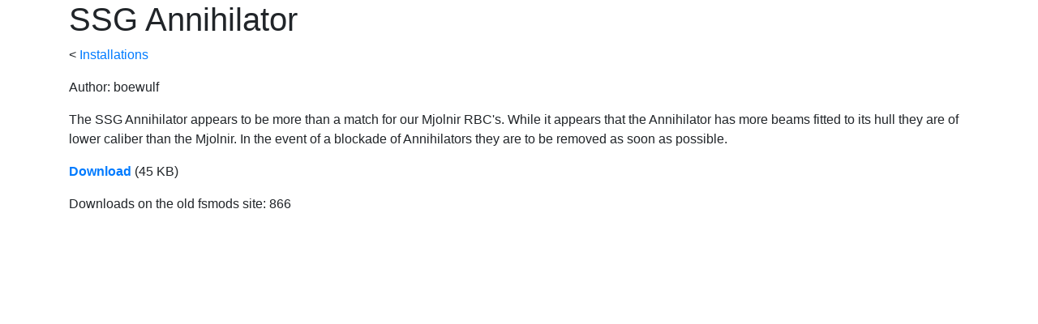

--- FILE ---
content_type: text/html
request_url: http://fsmods.net/download_143.html
body_size: 622
content:
<!DOCTYPE html>
<html>
  <head>
    <meta charset="utf8">
    <title>FSMods Restoration Project</title>
    <link href="https://stackpath.bootstrapcdn.com/bootstrap/4.1.3/css/bootstrap.min.css" rel="stylesheet" integrity="sha384-MCw98/SFnGE8fJT3GXwEOngsV7Zt27NXFoaoApmYm81iuXoPkFOJwJ8ERdknLPMO" crossorigin="anonymous">
  </head>
  <body>
    <div class="container">

<h1>SSG Annihilator</h2><p>&lt; <a href="index.html#cat_76">Installations</a></p><p>Author: boewulf</p><p>The SSG Annihilator appears to be more than a match for our Mjolnir RBC&#039;s.  While it appears that the Annihilator has more beams fitted to its hull they are of lower caliber than the Mjolnir. In the event of a blockade of Annihilators they are to be removed as soon as possible.</p><p><strong><a href="https://perses.feralhosting.com/datacorder/fsmods_files/1206522434_ssg_annihilator.rar">Download</a></strong> (45 KB)</p><p>Downloads on the old fsmods site: 866</p></div></body></html>